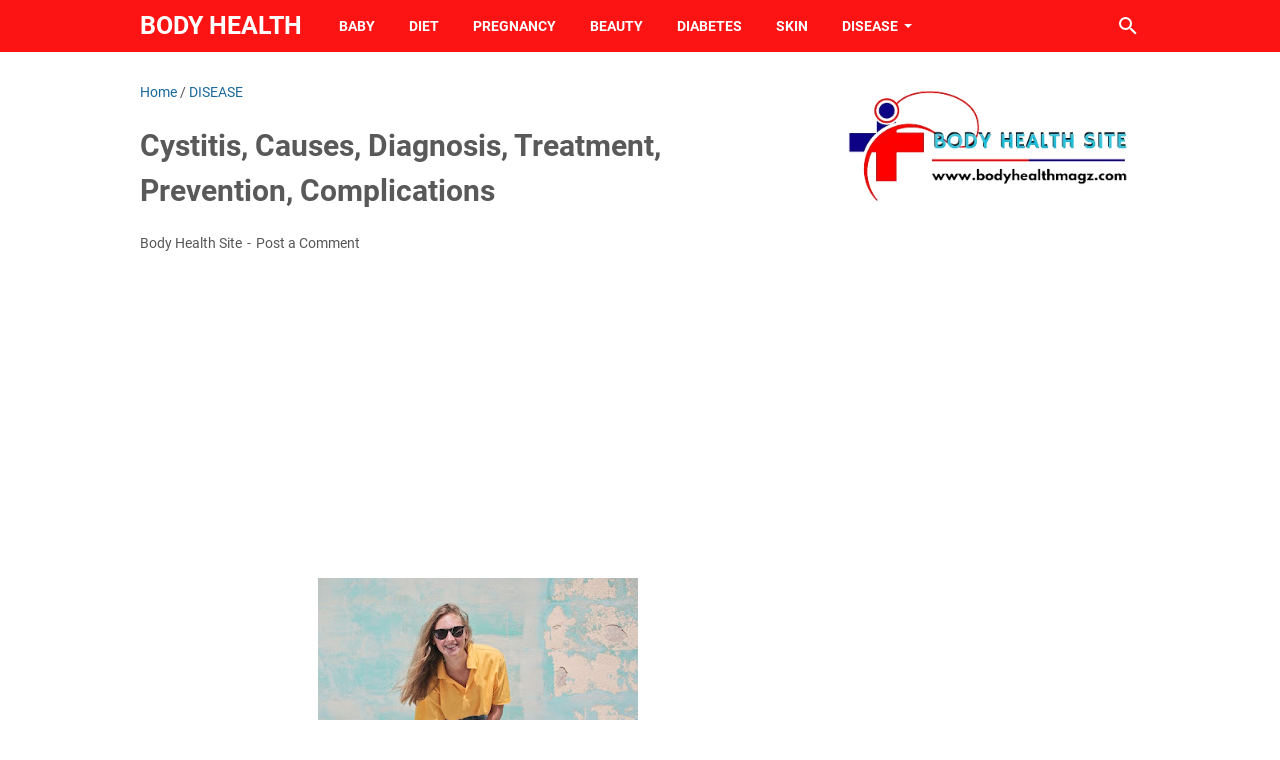

--- FILE ---
content_type: text/html; charset=utf-8
request_url: https://www.google.com/recaptcha/api2/aframe
body_size: 266
content:
<!DOCTYPE HTML><html><head><meta http-equiv="content-type" content="text/html; charset=UTF-8"></head><body><script nonce="JmN1zoAVITikmsom7i3BJA">/** Anti-fraud and anti-abuse applications only. See google.com/recaptcha */ try{var clients={'sodar':'https://pagead2.googlesyndication.com/pagead/sodar?'};window.addEventListener("message",function(a){try{if(a.source===window.parent){var b=JSON.parse(a.data);var c=clients[b['id']];if(c){var d=document.createElement('img');d.src=c+b['params']+'&rc='+(localStorage.getItem("rc::a")?sessionStorage.getItem("rc::b"):"");window.document.body.appendChild(d);sessionStorage.setItem("rc::e",parseInt(sessionStorage.getItem("rc::e")||0)+1);localStorage.setItem("rc::h",'1769086391748');}}}catch(b){}});window.parent.postMessage("_grecaptcha_ready", "*");}catch(b){}</script></body></html>

--- FILE ---
content_type: text/javascript; charset=UTF-8
request_url: https://www.bodyhealthmagz.com/feeds/posts/summary/-/DISEASE?alt=json-in-script&callback=bacaJuga&max-results=5
body_size: 3309
content:
// API callback
bacaJuga({"version":"1.0","encoding":"UTF-8","feed":{"xmlns":"http://www.w3.org/2005/Atom","xmlns$openSearch":"http://a9.com/-/spec/opensearchrss/1.0/","xmlns$blogger":"http://schemas.google.com/blogger/2008","xmlns$georss":"http://www.georss.org/georss","xmlns$gd":"http://schemas.google.com/g/2005","xmlns$thr":"http://purl.org/syndication/thread/1.0","id":{"$t":"tag:blogger.com,1999:blog-8402978771344189716"},"updated":{"$t":"2025-07-18T18:14:18.702-07:00"},"category":[{"term":"DISEASE"},{"term":"DIET"},{"term":"HEALTH"},{"term":"PREGNANCY"},{"term":"BEAUTY"},{"term":"Medical Equipment"},{"term":"SKIN"},{"term":"EYE"},{"term":"BABY"},{"term":"DIABETES"},{"term":"MOUTH"},{"term":"HIGH CHOLESTEROL"},{"term":"HEART HEALTH"}],"title":{"type":"text","$t":"Body Health"},"subtitle":{"type":"html","$t":"www.bodyhealthmagz.com provides comprehensive and up-to-date health information, covering nutrition, fitness, mental health, and healthy living tips. Managed by health experts, the site ensures accurate and research-based content, making it a reliable resource for improving quality of life. Whether interested in disease prevention, healthy diets, or maintaining physical and mental well-being, www.bodyhealthmagz.com offers valuable and trustworthy guidance."},"link":[{"rel":"http://schemas.google.com/g/2005#feed","type":"application/atom+xml","href":"https:\/\/www.bodyhealthmagz.com\/feeds\/posts\/summary"},{"rel":"self","type":"application/atom+xml","href":"https:\/\/www.blogger.com\/feeds\/8402978771344189716\/posts\/summary\/-\/DISEASE?alt=json-in-script\u0026max-results=5"},{"rel":"alternate","type":"text/html","href":"https:\/\/www.bodyhealthmagz.com\/search\/label\/DISEASE"},{"rel":"hub","href":"http://pubsubhubbub.appspot.com/"},{"rel":"next","type":"application/atom+xml","href":"https:\/\/www.blogger.com\/feeds\/8402978771344189716\/posts\/summary\/-\/DISEASE\/-\/DISEASE?alt=json-in-script\u0026start-index=6\u0026max-results=5"}],"author":[{"name":{"$t":"Body Health Site"},"uri":{"$t":"http:\/\/www.blogger.com\/profile\/04845425247808615694"},"email":{"$t":"noreply@blogger.com"},"gd$image":{"rel":"http://schemas.google.com/g/2005#thumbnail","width":"32","height":"21","src":"\/\/blogger.googleusercontent.com\/img\/b\/R29vZ2xl\/AVvXsEiNb-8RvLN3FQ8xAM9aKg-HstvACqQKbnGmTtOSBt6TqmzGQoqB-q2iG00rMA0Pk_hFq9ThcNbPP6WyaULfkfWAYB3vlguH40jJWbLweATGNTL1ppeR9bkkCNdMg8JaQUI\/s113\/Body+Health+Site.png"}}],"generator":{"version":"7.00","uri":"http://www.blogger.com","$t":"Blogger"},"openSearch$totalResults":{"$t":"257"},"openSearch$startIndex":{"$t":"1"},"openSearch$itemsPerPage":{"$t":"5"},"entry":[{"id":{"$t":"tag:blogger.com,1999:blog-8402978771344189716.post-5155236202126469295"},"published":{"$t":"2024-09-25T00:08:00.000-07:00"},"updated":{"$t":"2024-09-25T00:20:16.387-07:00"},"category":[{"scheme":"http://www.blogger.com/atom/ns#","term":"DISEASE"},{"scheme":"http://www.blogger.com/atom/ns#","term":"HEALTH"}],"title":{"type":"text","$t":"Monkeypox: Symptoms, Transmission, and Prevention"},"summary":{"type":"text","$t":"\n\n\n    \n    \n    \n    \n    Monkeypox: Comprehensive Guide on Symptoms, Transmission, and Prevention\n\n\n    Monkeypox: Comprehensive Guide on Symptoms, Transmission, and Prevention\n\n    Monkeypox is a viral zoonotic disease caused by the monkeypox virus, a member of the Orthopoxvirus genus, which also includes variola virus (smallpox). While Monkeypox was first identified in 1958 among monkeys, it "},"link":[{"rel":"replies","type":"application/atom+xml","href":"https:\/\/www.bodyhealthmagz.com\/feeds\/5155236202126469295\/comments\/default","title":"Post Comments"},{"rel":"replies","type":"text/html","href":"https:\/\/www.bodyhealthmagz.com\/2024\/09\/monkeypox-symptoms-transmission-prevention.html#comment-form","title":"0 Comments"},{"rel":"edit","type":"application/atom+xml","href":"https:\/\/www.blogger.com\/feeds\/8402978771344189716\/posts\/default\/5155236202126469295"},{"rel":"self","type":"application/atom+xml","href":"https:\/\/www.blogger.com\/feeds\/8402978771344189716\/posts\/default\/5155236202126469295"},{"rel":"alternate","type":"text/html","href":"https:\/\/www.bodyhealthmagz.com\/2024\/09\/monkeypox-symptoms-transmission-prevention.html","title":"Monkeypox: Symptoms, Transmission, and Prevention"}],"author":[{"name":{"$t":"Body Health Site"},"uri":{"$t":"http:\/\/www.blogger.com\/profile\/04845425247808615694"},"email":{"$t":"noreply@blogger.com"},"gd$image":{"rel":"http://schemas.google.com/g/2005#thumbnail","width":"32","height":"21","src":"\/\/blogger.googleusercontent.com\/img\/b\/R29vZ2xl\/AVvXsEiNb-8RvLN3FQ8xAM9aKg-HstvACqQKbnGmTtOSBt6TqmzGQoqB-q2iG00rMA0Pk_hFq9ThcNbPP6WyaULfkfWAYB3vlguH40jJWbLweATGNTL1ppeR9bkkCNdMg8JaQUI\/s113\/Body+Health+Site.png"}}],"media$thumbnail":{"xmlns$media":"http://search.yahoo.com/mrss/","url":"https:\/\/blogger.googleusercontent.com\/img\/b\/R29vZ2xl\/AVvXsEjcj3fQi2dpGRtEsYAa6-vtTP_IAW0MWMIspudrAvCXSpp5t7omxi-rQt03E3rwpAKPtpj69B5X_4YwTumnW2l6-oq4Txbzcy_iyHQEctTqV912d_60M7o62j0vAyp_Rr7h1opGHGrNoQ39DAfJG5JcPpii2RbAOhdlvynl6c1Eza7kNtlIDS1onl3Svfw\/s72-c\/monkeypox.png","height":"72","width":"72"},"thr$total":{"$t":"0"}},{"id":{"$t":"tag:blogger.com,1999:blog-8402978771344189716.post-7797422031087137188"},"published":{"$t":"2023-08-07T00:27:00.037-07:00"},"updated":{"$t":"2023-08-07T00:48:03.199-07:00"},"category":[{"scheme":"http://www.blogger.com/atom/ns#","term":"DISEASE"}],"title":{"type":"text","$t":"Phenylketonuria, Causes, Diagnosis, Treatment, Prevention, Complications"},"summary":{"type":"text","$t":"Phenylketonuria, Causes, Diagnosis, Treatment, Prevention, Complications\u0026nbsp;Phenylketonuria, Causes, Diagnosis, Treatment, Prevention, ComplicationsPhenylketonuria or PKU is a congenital disease caused by genetic disorders. Phenylketonuria causes sufferers to be unable to break down the amino acid phenylalanine so that this substance accumulates in the body. As a result, people with "},"link":[{"rel":"replies","type":"application/atom+xml","href":"https:\/\/www.bodyhealthmagz.com\/feeds\/7797422031087137188\/comments\/default","title":"Post Comments"},{"rel":"replies","type":"text/html","href":"https:\/\/www.bodyhealthmagz.com\/2023\/08\/phenylketonuria-causes-diagnosis.html#comment-form","title":"0 Comments"},{"rel":"edit","type":"application/atom+xml","href":"https:\/\/www.blogger.com\/feeds\/8402978771344189716\/posts\/default\/7797422031087137188"},{"rel":"self","type":"application/atom+xml","href":"https:\/\/www.blogger.com\/feeds\/8402978771344189716\/posts\/default\/7797422031087137188"},{"rel":"alternate","type":"text/html","href":"https:\/\/www.bodyhealthmagz.com\/2023\/08\/phenylketonuria-causes-diagnosis.html","title":"Phenylketonuria, Causes, Diagnosis, Treatment, Prevention, Complications"}],"author":[{"name":{"$t":"Body Health Site"},"uri":{"$t":"http:\/\/www.blogger.com\/profile\/04845425247808615694"},"email":{"$t":"noreply@blogger.com"},"gd$image":{"rel":"http://schemas.google.com/g/2005#thumbnail","width":"32","height":"21","src":"\/\/blogger.googleusercontent.com\/img\/b\/R29vZ2xl\/AVvXsEiNb-8RvLN3FQ8xAM9aKg-HstvACqQKbnGmTtOSBt6TqmzGQoqB-q2iG00rMA0Pk_hFq9ThcNbPP6WyaULfkfWAYB3vlguH40jJWbLweATGNTL1ppeR9bkkCNdMg8JaQUI\/s113\/Body+Health+Site.png"}}],"media$thumbnail":{"xmlns$media":"http://search.yahoo.com/mrss/","url":"https:\/\/blogger.googleusercontent.com\/img\/b\/R29vZ2xl\/AVvXsEgvNi_yYQ3kZrSca_qgL8RaJQ-pzNyAqe-oJqPnGrGK_UbZbxCVnShEfwXBtk1tsX_U_-itRcrbbi3zQC8GRHpCqF35EYjM7jejbEELwN0msgl4jUA1s3j5rIal_9Fp2VRk9zJx1aQlQUsHQyUrUaMz7_LiLxAiDshTNARFZVZG0VkeXZRmsNLyKRCo27Q\/s72-w320-h180-c\/Phenylketonuria,%20Causes,%20Diagnosis,%20Treatment,%20Prevention,%20Complications.jpg","height":"72","width":"72"},"thr$total":{"$t":"0"}},{"id":{"$t":"tag:blogger.com,1999:blog-8402978771344189716.post-3770239173870812217"},"published":{"$t":"2023-08-06T00:07:00.044-07:00"},"updated":{"$t":"2023-08-07T00:24:20.764-07:00"},"category":[{"scheme":"http://www.blogger.com/atom/ns#","term":"DISEASE"}],"title":{"type":"text","$t":"Pharyngitis, Causes, Diagnosis, Treatment, Prevention, Complications"},"summary":{"type":"text","$t":"Pharyngitis, Causes, Diagnosis, Treatment, Prevention, Complications\u0026nbsp;Pharyngitis, Causes, Diagnosis, Treatment, Prevention, ComplicationsPharyngitis is inflammation of the throat or pharynx. This condition, which is also called strep throat, is characterized by sore, itchy throat and pain when swallowing.Pharyngitis is generally caused by a viral infection. Several types of viruses that can "},"link":[{"rel":"replies","type":"application/atom+xml","href":"https:\/\/www.bodyhealthmagz.com\/feeds\/3770239173870812217\/comments\/default","title":"Post Comments"},{"rel":"replies","type":"text/html","href":"https:\/\/www.bodyhealthmagz.com\/2023\/08\/pharyngitis-causes-diagnosis-treatment.html#comment-form","title":"0 Comments"},{"rel":"edit","type":"application/atom+xml","href":"https:\/\/www.blogger.com\/feeds\/8402978771344189716\/posts\/default\/3770239173870812217"},{"rel":"self","type":"application/atom+xml","href":"https:\/\/www.blogger.com\/feeds\/8402978771344189716\/posts\/default\/3770239173870812217"},{"rel":"alternate","type":"text/html","href":"https:\/\/www.bodyhealthmagz.com\/2023\/08\/pharyngitis-causes-diagnosis-treatment.html","title":"Pharyngitis, Causes, Diagnosis, Treatment, Prevention, Complications"}],"author":[{"name":{"$t":"Body Health Site"},"uri":{"$t":"http:\/\/www.blogger.com\/profile\/04845425247808615694"},"email":{"$t":"noreply@blogger.com"},"gd$image":{"rel":"http://schemas.google.com/g/2005#thumbnail","width":"32","height":"21","src":"\/\/blogger.googleusercontent.com\/img\/b\/R29vZ2xl\/AVvXsEiNb-8RvLN3FQ8xAM9aKg-HstvACqQKbnGmTtOSBt6TqmzGQoqB-q2iG00rMA0Pk_hFq9ThcNbPP6WyaULfkfWAYB3vlguH40jJWbLweATGNTL1ppeR9bkkCNdMg8JaQUI\/s113\/Body+Health+Site.png"}}],"media$thumbnail":{"xmlns$media":"http://search.yahoo.com/mrss/","url":"https:\/\/blogger.googleusercontent.com\/img\/b\/R29vZ2xl\/AVvXsEgBm5I4keKcFH5EfKz8IN_wJl6YiV6n9JeQqqzxyra64xOUjxJUQWJ03PonSFNgGjLfWwQlHCMm5V9u0hqWJb36-JZLL7kq8aYmPtFU0SmHud57shAE4svfRNrwKsK7wg0AbNudTzrkgVQ3TO9V4XQhsCrB_lFy-ZcHcRJAabuLoGrRuGP4YfYdAGQPWVQ\/s72-w352-h264-c\/Pharyngitis,%20Causes,%20Diagnosis,%20Treatment,%20Prevention,%20Complications.jpeg","height":"72","width":"72"},"thr$total":{"$t":"0"}},{"id":{"$t":"tag:blogger.com,1999:blog-8402978771344189716.post-1041510495264867008"},"published":{"$t":"2023-08-04T23:50:00.040-07:00"},"updated":{"$t":"2023-08-07T00:05:37.922-07:00"},"category":[{"scheme":"http://www.blogger.com/atom/ns#","term":"DISEASE"}],"title":{"type":"text","$t":"Ewing's Sarcoma, Causes, Diagnosis, Treatment, Prevention, Complications"},"summary":{"type":"text","$t":"Ewing's Sarcoma, Causes, Diagnosis, Treatment, Prevention, Complications\u0026nbsp;Ewing's Sarcoma, Causes, Diagnosis, Treatment, Prevention, ComplicationsEwing's sarcoma is a malignant tumor that appears in the bone or soft tissue around the bone. This type of cancer is very rare, but can be experienced by anyone, especially children and adolescents aged 10-20 years.Ewing's sarcoma is a type of bone "},"link":[{"rel":"replies","type":"application/atom+xml","href":"https:\/\/www.bodyhealthmagz.com\/feeds\/1041510495264867008\/comments\/default","title":"Post Comments"},{"rel":"replies","type":"text/html","href":"https:\/\/www.bodyhealthmagz.com\/2023\/08\/ewings-sarcoma-causes-diagnosis.html#comment-form","title":"0 Comments"},{"rel":"edit","type":"application/atom+xml","href":"https:\/\/www.blogger.com\/feeds\/8402978771344189716\/posts\/default\/1041510495264867008"},{"rel":"self","type":"application/atom+xml","href":"https:\/\/www.blogger.com\/feeds\/8402978771344189716\/posts\/default\/1041510495264867008"},{"rel":"alternate","type":"text/html","href":"https:\/\/www.bodyhealthmagz.com\/2023\/08\/ewings-sarcoma-causes-diagnosis.html","title":"Ewing's Sarcoma, Causes, Diagnosis, Treatment, Prevention, Complications"}],"author":[{"name":{"$t":"Body Health Site"},"uri":{"$t":"http:\/\/www.blogger.com\/profile\/04845425247808615694"},"email":{"$t":"noreply@blogger.com"},"gd$image":{"rel":"http://schemas.google.com/g/2005#thumbnail","width":"32","height":"21","src":"\/\/blogger.googleusercontent.com\/img\/b\/R29vZ2xl\/AVvXsEiNb-8RvLN3FQ8xAM9aKg-HstvACqQKbnGmTtOSBt6TqmzGQoqB-q2iG00rMA0Pk_hFq9ThcNbPP6WyaULfkfWAYB3vlguH40jJWbLweATGNTL1ppeR9bkkCNdMg8JaQUI\/s113\/Body+Health+Site.png"}}],"media$thumbnail":{"xmlns$media":"http://search.yahoo.com/mrss/","url":"https:\/\/blogger.googleusercontent.com\/img\/b\/R29vZ2xl\/AVvXsEj0YTs_iDM56C44YZdP1s3MYXm6zhjettdHARf4m4MzJb1CG5_osuZ7ITYpYESJDtc7ADHARFEwkYGWhHO5vN2TafTz2sqqft70fgwBwT6cvTPXVvpaeL5g7HQYyTX-Llk3YtnBvs30Xb4FTB9fLvVTrHM7WHJAV8pW60MToOHUPiohTXUsfOsHohFW9lE\/s72-w213-h320-c\/Ewing's%20Sarcoma,%20Causes,%20Diagnosis,%20Treatment,%20Prevention,%20Complications.jpg","height":"72","width":"72"},"thr$total":{"$t":"0"}},{"id":{"$t":"tag:blogger.com,1999:blog-8402978771344189716.post-3985470247844185836"},"published":{"$t":"2023-08-03T23:34:00.051-07:00"},"updated":{"$t":"2023-08-06T23:49:10.641-07:00"},"category":[{"scheme":"http://www.blogger.com/atom/ns#","term":"DISEASE"}],"title":{"type":"text","$t":"Esophagitis, Causes, Diagnosis, Treatment, Prevention, Complications"},"summary":{"type":"text","$t":"Esophagitis, Causes, Diagnosis, Treatment, Prevention, Complications\u0026nbsp;Esophagitis, Causes, Diagnosis, Treatment, Prevention, ComplicationsEsophagitis is an inflammation of the lining of the esophagus or esophagus, which is the organ that functions to transport food from the mouth to the stomach. This condition is characterized by pain and difficulty swallowing, as well as pain in the chest.If"},"link":[{"rel":"replies","type":"application/atom+xml","href":"https:\/\/www.bodyhealthmagz.com\/feeds\/3985470247844185836\/comments\/default","title":"Post Comments"},{"rel":"replies","type":"text/html","href":"https:\/\/www.bodyhealthmagz.com\/2023\/08\/esophagitis-causes-diagnosis-treatment.html#comment-form","title":"0 Comments"},{"rel":"edit","type":"application/atom+xml","href":"https:\/\/www.blogger.com\/feeds\/8402978771344189716\/posts\/default\/3985470247844185836"},{"rel":"self","type":"application/atom+xml","href":"https:\/\/www.blogger.com\/feeds\/8402978771344189716\/posts\/default\/3985470247844185836"},{"rel":"alternate","type":"text/html","href":"https:\/\/www.bodyhealthmagz.com\/2023\/08\/esophagitis-causes-diagnosis-treatment.html","title":"Esophagitis, Causes, Diagnosis, Treatment, Prevention, Complications"}],"author":[{"name":{"$t":"Body Health Site"},"uri":{"$t":"http:\/\/www.blogger.com\/profile\/04845425247808615694"},"email":{"$t":"noreply@blogger.com"},"gd$image":{"rel":"http://schemas.google.com/g/2005#thumbnail","width":"32","height":"21","src":"\/\/blogger.googleusercontent.com\/img\/b\/R29vZ2xl\/AVvXsEiNb-8RvLN3FQ8xAM9aKg-HstvACqQKbnGmTtOSBt6TqmzGQoqB-q2iG00rMA0Pk_hFq9ThcNbPP6WyaULfkfWAYB3vlguH40jJWbLweATGNTL1ppeR9bkkCNdMg8JaQUI\/s113\/Body+Health+Site.png"}}],"media$thumbnail":{"xmlns$media":"http://search.yahoo.com/mrss/","url":"https:\/\/blogger.googleusercontent.com\/img\/b\/R29vZ2xl\/AVvXsEgIVUH3JCqd8mzw3FUkVCJ9rv8L2vc03eB9lBdwfprJsFO0oLnaASxy25VVycaCqUDqVkRCUSUsuJTdvOteYCaIcaFLOMRBJXyDhkSVIPmxu1oXu7uQYbAY6YEhlZVm-zvCQYO0oAs5SxBoePfjckTa54MMUY0TzSX44-ymAt66Gn3S2-XEpkooq_3jkcE\/s72-w320-h240-c\/Esophagitis,%20Causes,%20Diagnosis,%20Treatment,%20Prevention,%20Complications.jpg","height":"72","width":"72"},"thr$total":{"$t":"0"}}]}});

--- FILE ---
content_type: text/plain
request_url: https://www.google-analytics.com/j/collect?v=1&_v=j102&a=1003621112&t=pageview&_s=1&dl=https%3A%2F%2Fwww.bodyhealthmagz.com%2F2022%2F11%2Fcystitis-causes-diagnosis-treatment.html&ul=en-us%40posix&dt=Cystitis%2C%20Causes%2C%20Diagnosis%2C%20Treatment%2C%20Prevention%2C%20Complications%20-%20Body%20Health&sr=1280x720&vp=1280x720&_u=IEBAAEABAAAAACAAI~&jid=1951446682&gjid=1565924389&cid=1298941382.1769086389&tid=UA-121614425-1&_gid=183572414.1769086389&_r=1&_slc=1&z=978227299
body_size: -452
content:
2,cG-ST7VCTK47R

--- FILE ---
content_type: text/javascript; charset=UTF-8
request_url: https://www.bodyhealthmagz.com/feeds/posts/default/-/DISEASE?alt=json-in-script&orderby=updated&start-index=180&max-results=5&callback=msRelatedPosts
body_size: 3212
content:
// API callback
msRelatedPosts({"version":"1.0","encoding":"UTF-8","feed":{"xmlns":"http://www.w3.org/2005/Atom","xmlns$openSearch":"http://a9.com/-/spec/opensearchrss/1.0/","xmlns$blogger":"http://schemas.google.com/blogger/2008","xmlns$georss":"http://www.georss.org/georss","xmlns$gd":"http://schemas.google.com/g/2005","xmlns$thr":"http://purl.org/syndication/thread/1.0","id":{"$t":"tag:blogger.com,1999:blog-8402978771344189716"},"updated":{"$t":"2025-07-18T18:14:18.702-07:00"},"category":[{"term":"DISEASE"},{"term":"DIET"},{"term":"HEALTH"},{"term":"PREGNANCY"},{"term":"BEAUTY"},{"term":"Medical Equipment"},{"term":"SKIN"},{"term":"EYE"},{"term":"BABY"},{"term":"DIABETES"},{"term":"MOUTH"},{"term":"HIGH CHOLESTEROL"},{"term":"HEART HEALTH"}],"title":{"type":"text","$t":"Body Health"},"subtitle":{"type":"html","$t":"www.bodyhealthmagz.com provides comprehensive and up-to-date health information, covering nutrition, fitness, mental health, and healthy living tips. Managed by health experts, the site ensures accurate and research-based content, making it a reliable resource for improving quality of life. Whether interested in disease prevention, healthy diets, or maintaining physical and mental well-being, www.bodyhealthmagz.com offers valuable and trustworthy guidance."},"link":[{"rel":"http://schemas.google.com/g/2005#feed","type":"application/atom+xml","href":"https:\/\/www.bodyhealthmagz.com\/feeds\/posts\/default"},{"rel":"self","type":"application/atom+xml","href":"https:\/\/www.blogger.com\/feeds\/8402978771344189716\/posts\/default\/-\/DISEASE?alt=json-in-script\u0026start-index=180\u0026max-results=5\u0026orderby=updated"},{"rel":"alternate","type":"text/html","href":"https:\/\/www.bodyhealthmagz.com\/search\/label\/DISEASE"},{"rel":"hub","href":"http://pubsubhubbub.appspot.com/"},{"rel":"previous","type":"application/atom+xml","href":"https:\/\/www.blogger.com\/feeds\/8402978771344189716\/posts\/default\/-\/DISEASE\/-\/DISEASE?alt=json-in-script\u0026start-index=175\u0026max-results=5\u0026orderby=updated"},{"rel":"next","type":"application/atom+xml","href":"https:\/\/www.blogger.com\/feeds\/8402978771344189716\/posts\/default\/-\/DISEASE\/-\/DISEASE?alt=json-in-script\u0026start-index=185\u0026max-results=5\u0026orderby=updated"}],"author":[{"name":{"$t":"Body Health Site"},"uri":{"$t":"http:\/\/www.blogger.com\/profile\/04845425247808615694"},"email":{"$t":"noreply@blogger.com"},"gd$image":{"rel":"http://schemas.google.com/g/2005#thumbnail","width":"32","height":"21","src":"\/\/blogger.googleusercontent.com\/img\/b\/R29vZ2xl\/AVvXsEiNb-8RvLN3FQ8xAM9aKg-HstvACqQKbnGmTtOSBt6TqmzGQoqB-q2iG00rMA0Pk_hFq9ThcNbPP6WyaULfkfWAYB3vlguH40jJWbLweATGNTL1ppeR9bkkCNdMg8JaQUI\/s113\/Body+Health+Site.png"}}],"generator":{"version":"7.00","uri":"http://www.blogger.com","$t":"Blogger"},"openSearch$totalResults":{"$t":"257"},"openSearch$startIndex":{"$t":"180"},"openSearch$itemsPerPage":{"$t":"5"},"entry":[{"id":{"$t":"tag:blogger.com,1999:blog-8402978771344189716.post-7422499676634457576"},"published":{"$t":"2022-08-14T00:13:00.036-07:00"},"updated":{"$t":"2022-08-14T00:13:00.156-07:00"},"category":[{"scheme":"http://www.blogger.com/atom/ns#","term":"DISEASE"}],"title":{"type":"text","$t":"Bacteremia, Definition, Symptoms, Causes, Diagnosis, Treatment, Prevention, Complications"},"summary":{"type":"text","$t":"Bacteremia, Definition, Symptoms, Causes, Diagnosis, Treatment, Prevention, ComplicationsBacteremia is a condition when bacteria are present in the bloodstream. The presence of bacteria in the bloodstream is not necessarily dangerous, but if not treated properly and the bacteria continue to multiply, this condition has the potential to cause serious complications.Under normal circumstances, if "},"link":[{"rel":"replies","type":"application/atom+xml","href":"https:\/\/www.bodyhealthmagz.com\/feeds\/7422499676634457576\/comments\/default","title":"Post Comments"},{"rel":"replies","type":"text/html","href":"https:\/\/www.bodyhealthmagz.com\/2022\/08\/bacteremia-definition-symptoms-causes.html#comment-form","title":"0 Comments"},{"rel":"edit","type":"application/atom+xml","href":"https:\/\/www.blogger.com\/feeds\/8402978771344189716\/posts\/default\/7422499676634457576"},{"rel":"self","type":"application/atom+xml","href":"https:\/\/www.blogger.com\/feeds\/8402978771344189716\/posts\/default\/7422499676634457576"},{"rel":"alternate","type":"text/html","href":"https:\/\/www.bodyhealthmagz.com\/2022\/08\/bacteremia-definition-symptoms-causes.html","title":"Bacteremia, Definition, Symptoms, Causes, Diagnosis, Treatment, Prevention, Complications"}],"author":[{"name":{"$t":"Body Health Site"},"uri":{"$t":"http:\/\/www.blogger.com\/profile\/04845425247808615694"},"email":{"$t":"noreply@blogger.com"},"gd$image":{"rel":"http://schemas.google.com/g/2005#thumbnail","width":"32","height":"21","src":"\/\/blogger.googleusercontent.com\/img\/b\/R29vZ2xl\/AVvXsEiNb-8RvLN3FQ8xAM9aKg-HstvACqQKbnGmTtOSBt6TqmzGQoqB-q2iG00rMA0Pk_hFq9ThcNbPP6WyaULfkfWAYB3vlguH40jJWbLweATGNTL1ppeR9bkkCNdMg8JaQUI\/s113\/Body+Health+Site.png"}}],"media$thumbnail":{"xmlns$media":"http://search.yahoo.com/mrss/","url":"https:\/\/blogger.googleusercontent.com\/img\/b\/R29vZ2xl\/AVvXsEi6EPl646FpWJVznNofceD6aBSomJ7iChzvENZ6DOQTjgBnAZg5O6JzqVtpuXtoPSywSeR_VD-7jm6IH5cNE-uzuBlwIAjtvEs7xfzn9D4HJ18PyDXhx9jtDhdCptDa0ZDOz_VO-J7e3I2hBcpVgn6otAK8YFBQzz2YFE7MI50DP6ojJtujhswyA1Bw\/s72-w320-h180-c\/Bacteremia,%20Definition,%20Symptoms,%20Causes,%20Diagnosis,%20Treatment,%20Prevention,%20Complications.jpg","height":"72","width":"72"},"thr$total":{"$t":"0"}},{"id":{"$t":"tag:blogger.com,1999:blog-8402978771344189716.post-3568471610459167290"},"published":{"$t":"2022-08-12T23:49:00.052-07:00"},"updated":{"$t":"2022-08-12T23:49:00.155-07:00"},"category":[{"scheme":"http://www.blogger.com/atom/ns#","term":"DISEASE"}],"title":{"type":"text","$t":"Bloody stools, Definition, Symptoms, Causes, Diagnosis, Treatment, Prevention, Complications"},"summary":{"type":"text","$t":"Bloody stools, Definition, Symptoms, Causes, Diagnosis, Treatment, Prevention, ComplicationsBloody stools are a condition when there is blood in the stool. Blood can be seen in the patient's stool or when the patient is cleaning the rectum. This condition can be a sign of bleeding in the digestive tract, such as hemorrhoids or colitis.Bloody stools are not always a sign of a serious health "},"link":[{"rel":"replies","type":"application/atom+xml","href":"https:\/\/www.bodyhealthmagz.com\/feeds\/3568471610459167290\/comments\/default","title":"Post Comments"},{"rel":"replies","type":"text/html","href":"https:\/\/www.bodyhealthmagz.com\/2022\/08\/bloody-stools-definition-symptoms.html#comment-form","title":"0 Comments"},{"rel":"edit","type":"application/atom+xml","href":"https:\/\/www.blogger.com\/feeds\/8402978771344189716\/posts\/default\/3568471610459167290"},{"rel":"self","type":"application/atom+xml","href":"https:\/\/www.blogger.com\/feeds\/8402978771344189716\/posts\/default\/3568471610459167290"},{"rel":"alternate","type":"text/html","href":"https:\/\/www.bodyhealthmagz.com\/2022\/08\/bloody-stools-definition-symptoms.html","title":"Bloody stools, Definition, Symptoms, Causes, Diagnosis, Treatment, Prevention, Complications"}],"author":[{"name":{"$t":"Body Health Site"},"uri":{"$t":"http:\/\/www.blogger.com\/profile\/04845425247808615694"},"email":{"$t":"noreply@blogger.com"},"gd$image":{"rel":"http://schemas.google.com/g/2005#thumbnail","width":"32","height":"21","src":"\/\/blogger.googleusercontent.com\/img\/b\/R29vZ2xl\/AVvXsEiNb-8RvLN3FQ8xAM9aKg-HstvACqQKbnGmTtOSBt6TqmzGQoqB-q2iG00rMA0Pk_hFq9ThcNbPP6WyaULfkfWAYB3vlguH40jJWbLweATGNTL1ppeR9bkkCNdMg8JaQUI\/s113\/Body+Health+Site.png"}}],"media$thumbnail":{"xmlns$media":"http://search.yahoo.com/mrss/","url":"https:\/\/blogger.googleusercontent.com\/img\/b\/R29vZ2xl\/AVvXsEg-5599KmzRl6xf1zsET72D0EdKlf3TYRHOPGy8D9Nd-rsJV_FopVNPiirBo4miJbS5kim3J1K6cDoWRTqq3lJTx42cRUldUTNDeFJdg22wNRiRpFIizZoS--DA_QmaTWuixnbrUt_81RmgG8E1qkbUOLkbsim0bUwp4vXogn3pCke96WmUixLoadcj\/s72-w320-h285-c\/Bloody%20stools,%20Definition,%20Symptoms,%20Causes,%20Diagnosis,%20Treatment,%20Prevention,%20Complications.jpg","height":"72","width":"72"},"thr$total":{"$t":"0"}},{"id":{"$t":"tag:blogger.com,1999:blog-8402978771344189716.post-461605837167442135"},"published":{"$t":"2022-08-11T23:22:00.063-07:00"},"updated":{"$t":"2022-08-11T23:22:00.145-07:00"},"category":[{"scheme":"http://www.blogger.com/atom/ns#","term":"DISEASE"}],"title":{"type":"text","$t":"Avascular Necrosis, Definition, Symptoms, Causes, Diagnosis, Treatment, Prevention, Complications"},"summary":{"type":"text","$t":"Avascular Necrosis, Definition, Symptoms, Causes, Diagnosis, Treatment, Prevention, ComplicationsAvascular necrosis (AVN) or osteonecrosis is a condition in which bone tissue dies due to a lack of blood supply. Although common in people over the age of 30, this condition can be experienced by anyone of any age.In its early stages, avascular necrosis is generally asymptomatic. However, over time, "},"link":[{"rel":"replies","type":"application/atom+xml","href":"https:\/\/www.bodyhealthmagz.com\/feeds\/461605837167442135\/comments\/default","title":"Post Comments"},{"rel":"replies","type":"text/html","href":"https:\/\/www.bodyhealthmagz.com\/2022\/08\/avascular-necrosis-definition-symptoms.html#comment-form","title":"0 Comments"},{"rel":"edit","type":"application/atom+xml","href":"https:\/\/www.blogger.com\/feeds\/8402978771344189716\/posts\/default\/461605837167442135"},{"rel":"self","type":"application/atom+xml","href":"https:\/\/www.blogger.com\/feeds\/8402978771344189716\/posts\/default\/461605837167442135"},{"rel":"alternate","type":"text/html","href":"https:\/\/www.bodyhealthmagz.com\/2022\/08\/avascular-necrosis-definition-symptoms.html","title":"Avascular Necrosis, Definition, Symptoms, Causes, Diagnosis, Treatment, Prevention, Complications"}],"author":[{"name":{"$t":"Body Health Site"},"uri":{"$t":"http:\/\/www.blogger.com\/profile\/04845425247808615694"},"email":{"$t":"noreply@blogger.com"},"gd$image":{"rel":"http://schemas.google.com/g/2005#thumbnail","width":"32","height":"21","src":"\/\/blogger.googleusercontent.com\/img\/b\/R29vZ2xl\/AVvXsEiNb-8RvLN3FQ8xAM9aKg-HstvACqQKbnGmTtOSBt6TqmzGQoqB-q2iG00rMA0Pk_hFq9ThcNbPP6WyaULfkfWAYB3vlguH40jJWbLweATGNTL1ppeR9bkkCNdMg8JaQUI\/s113\/Body+Health+Site.png"}}],"media$thumbnail":{"xmlns$media":"http://search.yahoo.com/mrss/","url":"https:\/\/blogger.googleusercontent.com\/img\/b\/R29vZ2xl\/AVvXsEiNOAZ4MISvanxtXhtn2oAV8C7JTBCL_KhtLsYEOyrbhNAw7oHb4PTRY1YAdkf4tLwA9DYQZiuT_TQzv1Oj_t2XtmdK6aWYc3t4JykuVnSRnVrJYGGsL5lkI6sySqMb5dTzKxrYnCdCxeozTLU5qASKNRNx6-uTsTm8zRthXxfIcKf56PKvyrM_i9CG\/s72-w320-h226-c\/Avascular%20Necrosis,%20Definition,%20Symptoms,%20Causes,%20Diagnosis,%20Treatment,%20Prevention,%20Complications.jpg","height":"72","width":"72"},"thr$total":{"$t":"0"}},{"id":{"$t":"tag:blogger.com,1999:blog-8402978771344189716.post-4751913761145222595"},"published":{"$t":"2022-08-10T23:10:00.023-07:00"},"updated":{"$t":"2022-08-10T23:10:00.146-07:00"},"category":[{"scheme":"http://www.blogger.com/atom/ns#","term":"DISEASE"}],"title":{"type":"text","$t":"Autism, Definition, Symptoms, Causes, Diagnosis, Treatment, Prevention, Complications"},"summary":{"type":"text","$t":"Autism, Definition, Symptoms, Causes, Diagnosis, Treatment, Prevention, Complications\u0026nbsp;Autism is a neurodevelopmental disorder that causes impaired behavior and social interactions. Symptoms of this disease are more often detected in childhood, but can also be found in adulthood.Autism is currently referred to as an autism spectrum disorder or autism spectrum disorder (ASD). This is because "},"link":[{"rel":"replies","type":"application/atom+xml","href":"https:\/\/www.bodyhealthmagz.com\/feeds\/4751913761145222595\/comments\/default","title":"Post Comments"},{"rel":"replies","type":"text/html","href":"https:\/\/www.bodyhealthmagz.com\/2022\/08\/autism-definition-symptoms-causes.html#comment-form","title":"0 Comments"},{"rel":"edit","type":"application/atom+xml","href":"https:\/\/www.blogger.com\/feeds\/8402978771344189716\/posts\/default\/4751913761145222595"},{"rel":"self","type":"application/atom+xml","href":"https:\/\/www.blogger.com\/feeds\/8402978771344189716\/posts\/default\/4751913761145222595"},{"rel":"alternate","type":"text/html","href":"https:\/\/www.bodyhealthmagz.com\/2022\/08\/autism-definition-symptoms-causes.html","title":"Autism, Definition, Symptoms, Causes, Diagnosis, Treatment, Prevention, Complications"}],"author":[{"name":{"$t":"Body Health Site"},"uri":{"$t":"http:\/\/www.blogger.com\/profile\/04845425247808615694"},"email":{"$t":"noreply@blogger.com"},"gd$image":{"rel":"http://schemas.google.com/g/2005#thumbnail","width":"32","height":"21","src":"\/\/blogger.googleusercontent.com\/img\/b\/R29vZ2xl\/AVvXsEiNb-8RvLN3FQ8xAM9aKg-HstvACqQKbnGmTtOSBt6TqmzGQoqB-q2iG00rMA0Pk_hFq9ThcNbPP6WyaULfkfWAYB3vlguH40jJWbLweATGNTL1ppeR9bkkCNdMg8JaQUI\/s113\/Body+Health+Site.png"}}],"media$thumbnail":{"xmlns$media":"http://search.yahoo.com/mrss/","url":"https:\/\/blogger.googleusercontent.com\/img\/b\/R29vZ2xl\/AVvXsEgH0ZJ7fijQMSzIDNCwuMj9DGUD9wxOPlt8i-liquiJsdSau8yuUC6C2IpnZaQoJglfIL3GcV-k_sXBSPIbX9ZYcY_wGXAV62CPByEIhPeFN_CiAgJXS0ce4enIIffelxxNfxZvRtb7ncc43q9WPmXQiLvC66rA7P0_uJdjZibl8B_HnMbJjhB26sOm\/s72-w320-h240-c\/Autism,%20Definition,%20Symptoms,%20Causes,%20Diagnosis,%20Treatment,%20Prevention,%20Complications.jpg","height":"72","width":"72"},"thr$total":{"$t":"0"}},{"id":{"$t":"tag:blogger.com,1999:blog-8402978771344189716.post-3502844975578603163"},"published":{"$t":"2022-08-09T23:09:00.004-07:00"},"updated":{"$t":"2022-08-09T23:09:53.237-07:00"},"category":[{"scheme":"http://www.blogger.com/atom/ns#","term":"DISEASE"}],"title":{"type":"text","$t":"Auditory Processing Disorder, Definition, Symptoms, Causes, Diagnosis, Treatment, Prevention, Complications"},"summary":{"type":"text","$t":"Auditory Processing Disorder, Definition, Symptoms, Causes, Diagnosis, Treatment, Prevention, Complications\u0026nbsp;Auditory processing disorder is a condition when the brain is unable to process the sound that is heard properly. This condition occurs due to impaired nerve coordination between the ear and the brain. As a result, people with auditory processing disorder often receive the wrong "},"link":[{"rel":"replies","type":"application/atom+xml","href":"https:\/\/www.bodyhealthmagz.com\/feeds\/3502844975578603163\/comments\/default","title":"Post Comments"},{"rel":"replies","type":"text/html","href":"https:\/\/www.bodyhealthmagz.com\/2022\/08\/auditory-processing-disorder-definition.html#comment-form","title":"0 Comments"},{"rel":"edit","type":"application/atom+xml","href":"https:\/\/www.blogger.com\/feeds\/8402978771344189716\/posts\/default\/3502844975578603163"},{"rel":"self","type":"application/atom+xml","href":"https:\/\/www.blogger.com\/feeds\/8402978771344189716\/posts\/default\/3502844975578603163"},{"rel":"alternate","type":"text/html","href":"https:\/\/www.bodyhealthmagz.com\/2022\/08\/auditory-processing-disorder-definition.html","title":"Auditory Processing Disorder, Definition, Symptoms, Causes, Diagnosis, Treatment, Prevention, Complications"}],"author":[{"name":{"$t":"Body Health Site"},"uri":{"$t":"http:\/\/www.blogger.com\/profile\/04845425247808615694"},"email":{"$t":"noreply@blogger.com"},"gd$image":{"rel":"http://schemas.google.com/g/2005#thumbnail","width":"32","height":"21","src":"\/\/blogger.googleusercontent.com\/img\/b\/R29vZ2xl\/AVvXsEiNb-8RvLN3FQ8xAM9aKg-HstvACqQKbnGmTtOSBt6TqmzGQoqB-q2iG00rMA0Pk_hFq9ThcNbPP6WyaULfkfWAYB3vlguH40jJWbLweATGNTL1ppeR9bkkCNdMg8JaQUI\/s113\/Body+Health+Site.png"}}],"media$thumbnail":{"xmlns$media":"http://search.yahoo.com/mrss/","url":"https:\/\/blogger.googleusercontent.com\/img\/b\/R29vZ2xl\/AVvXsEg8pWQ0EV3iXyFUTHnvryYNKEaZi1F0q8p4e0Dh7f3pWf0knC4XlgVgA11BoNdOo_aKaa-Tar4W-xExaoYZEppsfiRRoICUSRV1BrTSso-7bFW78k9SSsv-8TaI5rR3NbKZ6ZO67OImya_Do4-SrXBJIXlojTSn7YBV8b1x-idHzLMeMJkHxRzKP3G8\/s72-w320-h214-c\/Auditory%20Processing%20Disorder,%20Definition,%20Symptoms,%20Causes,%20Diagnosis,%20Treatment,%20Prevention,%20Complications.jpg","height":"72","width":"72"},"thr$total":{"$t":"0"}}]}});